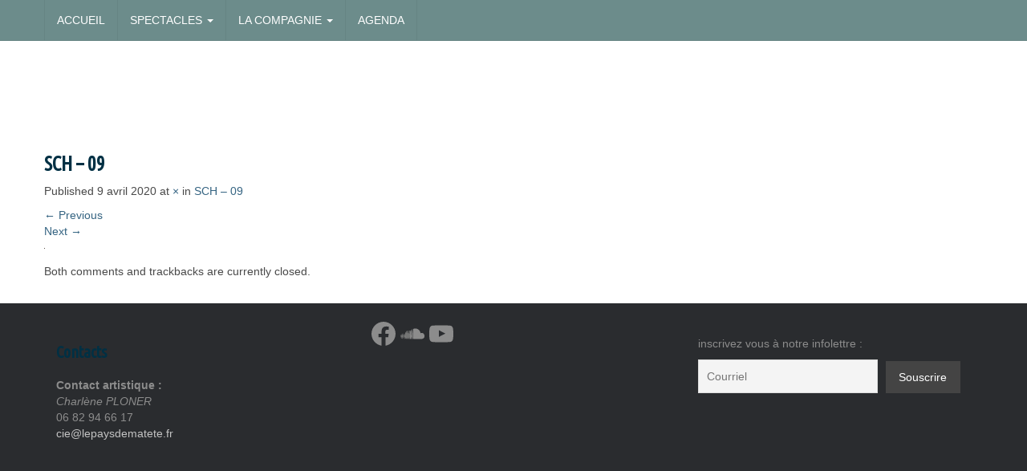

--- FILE ---
content_type: text/html; charset=UTF-8
request_url: http://www.blog.lepaysdematete.fr/sch-09/
body_size: 11482
content:

<!DOCTYPE html>
<html lang="fr-FR" class="no-js">
	<head>
		<meta charset="UTF-8" />
		<meta name="viewport" content="width=device-width, initial-scale=1.0" />
		<link rel="profile" href="http://gmpg.org/xfn/11" />
		<link rel="pingback" href="http://www.blog.lepaysdematete.fr/xmlrpc.php" />
<title>SCH &#8211; 09</title>
<meta name='robots' content='max-image-preview:large' />
	<style>img:is([sizes="auto" i], [sizes^="auto," i]) { contain-intrinsic-size: 3000px 1500px }</style>
	<link rel='dns-prefetch' href='//fonts.googleapis.com' />
<link rel="alternate" type="application/rss+xml" title=" &raquo; Flux" href="http://www.blog.lepaysdematete.fr/feed/" />
<link rel="alternate" type="application/rss+xml" title=" &raquo; Flux des commentaires" href="http://www.blog.lepaysdematete.fr/comments/feed/" />
<script type="text/javascript">
/* <![CDATA[ */
window._wpemojiSettings = {"baseUrl":"https:\/\/s.w.org\/images\/core\/emoji\/16.0.1\/72x72\/","ext":".png","svgUrl":"https:\/\/s.w.org\/images\/core\/emoji\/16.0.1\/svg\/","svgExt":".svg","source":{"concatemoji":"http:\/\/www.blog.lepaysdematete.fr\/wp-includes\/js\/wp-emoji-release.min.js?ver=6.8.3"}};
/*! This file is auto-generated */
!function(s,n){var o,i,e;function c(e){try{var t={supportTests:e,timestamp:(new Date).valueOf()};sessionStorage.setItem(o,JSON.stringify(t))}catch(e){}}function p(e,t,n){e.clearRect(0,0,e.canvas.width,e.canvas.height),e.fillText(t,0,0);var t=new Uint32Array(e.getImageData(0,0,e.canvas.width,e.canvas.height).data),a=(e.clearRect(0,0,e.canvas.width,e.canvas.height),e.fillText(n,0,0),new Uint32Array(e.getImageData(0,0,e.canvas.width,e.canvas.height).data));return t.every(function(e,t){return e===a[t]})}function u(e,t){e.clearRect(0,0,e.canvas.width,e.canvas.height),e.fillText(t,0,0);for(var n=e.getImageData(16,16,1,1),a=0;a<n.data.length;a++)if(0!==n.data[a])return!1;return!0}function f(e,t,n,a){switch(t){case"flag":return n(e,"\ud83c\udff3\ufe0f\u200d\u26a7\ufe0f","\ud83c\udff3\ufe0f\u200b\u26a7\ufe0f")?!1:!n(e,"\ud83c\udde8\ud83c\uddf6","\ud83c\udde8\u200b\ud83c\uddf6")&&!n(e,"\ud83c\udff4\udb40\udc67\udb40\udc62\udb40\udc65\udb40\udc6e\udb40\udc67\udb40\udc7f","\ud83c\udff4\u200b\udb40\udc67\u200b\udb40\udc62\u200b\udb40\udc65\u200b\udb40\udc6e\u200b\udb40\udc67\u200b\udb40\udc7f");case"emoji":return!a(e,"\ud83e\udedf")}return!1}function g(e,t,n,a){var r="undefined"!=typeof WorkerGlobalScope&&self instanceof WorkerGlobalScope?new OffscreenCanvas(300,150):s.createElement("canvas"),o=r.getContext("2d",{willReadFrequently:!0}),i=(o.textBaseline="top",o.font="600 32px Arial",{});return e.forEach(function(e){i[e]=t(o,e,n,a)}),i}function t(e){var t=s.createElement("script");t.src=e,t.defer=!0,s.head.appendChild(t)}"undefined"!=typeof Promise&&(o="wpEmojiSettingsSupports",i=["flag","emoji"],n.supports={everything:!0,everythingExceptFlag:!0},e=new Promise(function(e){s.addEventListener("DOMContentLoaded",e,{once:!0})}),new Promise(function(t){var n=function(){try{var e=JSON.parse(sessionStorage.getItem(o));if("object"==typeof e&&"number"==typeof e.timestamp&&(new Date).valueOf()<e.timestamp+604800&&"object"==typeof e.supportTests)return e.supportTests}catch(e){}return null}();if(!n){if("undefined"!=typeof Worker&&"undefined"!=typeof OffscreenCanvas&&"undefined"!=typeof URL&&URL.createObjectURL&&"undefined"!=typeof Blob)try{var e="postMessage("+g.toString()+"("+[JSON.stringify(i),f.toString(),p.toString(),u.toString()].join(",")+"));",a=new Blob([e],{type:"text/javascript"}),r=new Worker(URL.createObjectURL(a),{name:"wpTestEmojiSupports"});return void(r.onmessage=function(e){c(n=e.data),r.terminate(),t(n)})}catch(e){}c(n=g(i,f,p,u))}t(n)}).then(function(e){for(var t in e)n.supports[t]=e[t],n.supports.everything=n.supports.everything&&n.supports[t],"flag"!==t&&(n.supports.everythingExceptFlag=n.supports.everythingExceptFlag&&n.supports[t]);n.supports.everythingExceptFlag=n.supports.everythingExceptFlag&&!n.supports.flag,n.DOMReady=!1,n.readyCallback=function(){n.DOMReady=!0}}).then(function(){return e}).then(function(){var e;n.supports.everything||(n.readyCallback(),(e=n.source||{}).concatemoji?t(e.concatemoji):e.wpemoji&&e.twemoji&&(t(e.twemoji),t(e.wpemoji)))}))}((window,document),window._wpemojiSettings);
/* ]]> */
</script>
<link rel='stylesheet' id='cc2-default-google-fonts-ubuntu-condensed-css' href='http://fonts.googleapis.com/css?family=Ubuntu+Condensed&#038;ver=6.8.3' type='text/css' media='all' />
<link rel='stylesheet' id='cc2-default-google-fonts-pacifico-css' href='http://fonts.googleapis.com/css?family=Pacifico&#038;ver=6.8.3' type='text/css' media='all' />
<link rel='stylesheet' id='cc2-default-google-fonts-lato-css' href='http://fonts.googleapis.com/css?family=Lato%3A300&#038;ver=6.8.3' type='text/css' media='all' />
<style id='wp-emoji-styles-inline-css' type='text/css'>

	img.wp-smiley, img.emoji {
		display: inline !important;
		border: none !important;
		box-shadow: none !important;
		height: 1em !important;
		width: 1em !important;
		margin: 0 0.07em !important;
		vertical-align: -0.1em !important;
		background: none !important;
		padding: 0 !important;
	}
</style>
<link rel='stylesheet' id='wp-block-library-css' href='http://www.blog.lepaysdematete.fr/wp-includes/css/dist/block-library/style.min.css?ver=6.8.3' type='text/css' media='all' />
<style id='classic-theme-styles-inline-css' type='text/css'>
/*! This file is auto-generated */
.wp-block-button__link{color:#fff;background-color:#32373c;border-radius:9999px;box-shadow:none;text-decoration:none;padding:calc(.667em + 2px) calc(1.333em + 2px);font-size:1.125em}.wp-block-file__button{background:#32373c;color:#fff;text-decoration:none}
</style>
<style id='global-styles-inline-css' type='text/css'>
:root{--wp--preset--aspect-ratio--square: 1;--wp--preset--aspect-ratio--4-3: 4/3;--wp--preset--aspect-ratio--3-4: 3/4;--wp--preset--aspect-ratio--3-2: 3/2;--wp--preset--aspect-ratio--2-3: 2/3;--wp--preset--aspect-ratio--16-9: 16/9;--wp--preset--aspect-ratio--9-16: 9/16;--wp--preset--color--black: #000000;--wp--preset--color--cyan-bluish-gray: #abb8c3;--wp--preset--color--white: #ffffff;--wp--preset--color--pale-pink: #f78da7;--wp--preset--color--vivid-red: #cf2e2e;--wp--preset--color--luminous-vivid-orange: #ff6900;--wp--preset--color--luminous-vivid-amber: #fcb900;--wp--preset--color--light-green-cyan: #7bdcb5;--wp--preset--color--vivid-green-cyan: #00d084;--wp--preset--color--pale-cyan-blue: #8ed1fc;--wp--preset--color--vivid-cyan-blue: #0693e3;--wp--preset--color--vivid-purple: #9b51e0;--wp--preset--gradient--vivid-cyan-blue-to-vivid-purple: linear-gradient(135deg,rgba(6,147,227,1) 0%,rgb(155,81,224) 100%);--wp--preset--gradient--light-green-cyan-to-vivid-green-cyan: linear-gradient(135deg,rgb(122,220,180) 0%,rgb(0,208,130) 100%);--wp--preset--gradient--luminous-vivid-amber-to-luminous-vivid-orange: linear-gradient(135deg,rgba(252,185,0,1) 0%,rgba(255,105,0,1) 100%);--wp--preset--gradient--luminous-vivid-orange-to-vivid-red: linear-gradient(135deg,rgba(255,105,0,1) 0%,rgb(207,46,46) 100%);--wp--preset--gradient--very-light-gray-to-cyan-bluish-gray: linear-gradient(135deg,rgb(238,238,238) 0%,rgb(169,184,195) 100%);--wp--preset--gradient--cool-to-warm-spectrum: linear-gradient(135deg,rgb(74,234,220) 0%,rgb(151,120,209) 20%,rgb(207,42,186) 40%,rgb(238,44,130) 60%,rgb(251,105,98) 80%,rgb(254,248,76) 100%);--wp--preset--gradient--blush-light-purple: linear-gradient(135deg,rgb(255,206,236) 0%,rgb(152,150,240) 100%);--wp--preset--gradient--blush-bordeaux: linear-gradient(135deg,rgb(254,205,165) 0%,rgb(254,45,45) 50%,rgb(107,0,62) 100%);--wp--preset--gradient--luminous-dusk: linear-gradient(135deg,rgb(255,203,112) 0%,rgb(199,81,192) 50%,rgb(65,88,208) 100%);--wp--preset--gradient--pale-ocean: linear-gradient(135deg,rgb(255,245,203) 0%,rgb(182,227,212) 50%,rgb(51,167,181) 100%);--wp--preset--gradient--electric-grass: linear-gradient(135deg,rgb(202,248,128) 0%,rgb(113,206,126) 100%);--wp--preset--gradient--midnight: linear-gradient(135deg,rgb(2,3,129) 0%,rgb(40,116,252) 100%);--wp--preset--font-size--small: 13px;--wp--preset--font-size--medium: 20px;--wp--preset--font-size--large: 36px;--wp--preset--font-size--x-large: 42px;--wp--preset--spacing--20: 0.44rem;--wp--preset--spacing--30: 0.67rem;--wp--preset--spacing--40: 1rem;--wp--preset--spacing--50: 1.5rem;--wp--preset--spacing--60: 2.25rem;--wp--preset--spacing--70: 3.38rem;--wp--preset--spacing--80: 5.06rem;--wp--preset--shadow--natural: 6px 6px 9px rgba(0, 0, 0, 0.2);--wp--preset--shadow--deep: 12px 12px 50px rgba(0, 0, 0, 0.4);--wp--preset--shadow--sharp: 6px 6px 0px rgba(0, 0, 0, 0.2);--wp--preset--shadow--outlined: 6px 6px 0px -3px rgba(255, 255, 255, 1), 6px 6px rgba(0, 0, 0, 1);--wp--preset--shadow--crisp: 6px 6px 0px rgba(0, 0, 0, 1);}:where(.is-layout-flex){gap: 0.5em;}:where(.is-layout-grid){gap: 0.5em;}body .is-layout-flex{display: flex;}.is-layout-flex{flex-wrap: wrap;align-items: center;}.is-layout-flex > :is(*, div){margin: 0;}body .is-layout-grid{display: grid;}.is-layout-grid > :is(*, div){margin: 0;}:where(.wp-block-columns.is-layout-flex){gap: 2em;}:where(.wp-block-columns.is-layout-grid){gap: 2em;}:where(.wp-block-post-template.is-layout-flex){gap: 1.25em;}:where(.wp-block-post-template.is-layout-grid){gap: 1.25em;}.has-black-color{color: var(--wp--preset--color--black) !important;}.has-cyan-bluish-gray-color{color: var(--wp--preset--color--cyan-bluish-gray) !important;}.has-white-color{color: var(--wp--preset--color--white) !important;}.has-pale-pink-color{color: var(--wp--preset--color--pale-pink) !important;}.has-vivid-red-color{color: var(--wp--preset--color--vivid-red) !important;}.has-luminous-vivid-orange-color{color: var(--wp--preset--color--luminous-vivid-orange) !important;}.has-luminous-vivid-amber-color{color: var(--wp--preset--color--luminous-vivid-amber) !important;}.has-light-green-cyan-color{color: var(--wp--preset--color--light-green-cyan) !important;}.has-vivid-green-cyan-color{color: var(--wp--preset--color--vivid-green-cyan) !important;}.has-pale-cyan-blue-color{color: var(--wp--preset--color--pale-cyan-blue) !important;}.has-vivid-cyan-blue-color{color: var(--wp--preset--color--vivid-cyan-blue) !important;}.has-vivid-purple-color{color: var(--wp--preset--color--vivid-purple) !important;}.has-black-background-color{background-color: var(--wp--preset--color--black) !important;}.has-cyan-bluish-gray-background-color{background-color: var(--wp--preset--color--cyan-bluish-gray) !important;}.has-white-background-color{background-color: var(--wp--preset--color--white) !important;}.has-pale-pink-background-color{background-color: var(--wp--preset--color--pale-pink) !important;}.has-vivid-red-background-color{background-color: var(--wp--preset--color--vivid-red) !important;}.has-luminous-vivid-orange-background-color{background-color: var(--wp--preset--color--luminous-vivid-orange) !important;}.has-luminous-vivid-amber-background-color{background-color: var(--wp--preset--color--luminous-vivid-amber) !important;}.has-light-green-cyan-background-color{background-color: var(--wp--preset--color--light-green-cyan) !important;}.has-vivid-green-cyan-background-color{background-color: var(--wp--preset--color--vivid-green-cyan) !important;}.has-pale-cyan-blue-background-color{background-color: var(--wp--preset--color--pale-cyan-blue) !important;}.has-vivid-cyan-blue-background-color{background-color: var(--wp--preset--color--vivid-cyan-blue) !important;}.has-vivid-purple-background-color{background-color: var(--wp--preset--color--vivid-purple) !important;}.has-black-border-color{border-color: var(--wp--preset--color--black) !important;}.has-cyan-bluish-gray-border-color{border-color: var(--wp--preset--color--cyan-bluish-gray) !important;}.has-white-border-color{border-color: var(--wp--preset--color--white) !important;}.has-pale-pink-border-color{border-color: var(--wp--preset--color--pale-pink) !important;}.has-vivid-red-border-color{border-color: var(--wp--preset--color--vivid-red) !important;}.has-luminous-vivid-orange-border-color{border-color: var(--wp--preset--color--luminous-vivid-orange) !important;}.has-luminous-vivid-amber-border-color{border-color: var(--wp--preset--color--luminous-vivid-amber) !important;}.has-light-green-cyan-border-color{border-color: var(--wp--preset--color--light-green-cyan) !important;}.has-vivid-green-cyan-border-color{border-color: var(--wp--preset--color--vivid-green-cyan) !important;}.has-pale-cyan-blue-border-color{border-color: var(--wp--preset--color--pale-cyan-blue) !important;}.has-vivid-cyan-blue-border-color{border-color: var(--wp--preset--color--vivid-cyan-blue) !important;}.has-vivid-purple-border-color{border-color: var(--wp--preset--color--vivid-purple) !important;}.has-vivid-cyan-blue-to-vivid-purple-gradient-background{background: var(--wp--preset--gradient--vivid-cyan-blue-to-vivid-purple) !important;}.has-light-green-cyan-to-vivid-green-cyan-gradient-background{background: var(--wp--preset--gradient--light-green-cyan-to-vivid-green-cyan) !important;}.has-luminous-vivid-amber-to-luminous-vivid-orange-gradient-background{background: var(--wp--preset--gradient--luminous-vivid-amber-to-luminous-vivid-orange) !important;}.has-luminous-vivid-orange-to-vivid-red-gradient-background{background: var(--wp--preset--gradient--luminous-vivid-orange-to-vivid-red) !important;}.has-very-light-gray-to-cyan-bluish-gray-gradient-background{background: var(--wp--preset--gradient--very-light-gray-to-cyan-bluish-gray) !important;}.has-cool-to-warm-spectrum-gradient-background{background: var(--wp--preset--gradient--cool-to-warm-spectrum) !important;}.has-blush-light-purple-gradient-background{background: var(--wp--preset--gradient--blush-light-purple) !important;}.has-blush-bordeaux-gradient-background{background: var(--wp--preset--gradient--blush-bordeaux) !important;}.has-luminous-dusk-gradient-background{background: var(--wp--preset--gradient--luminous-dusk) !important;}.has-pale-ocean-gradient-background{background: var(--wp--preset--gradient--pale-ocean) !important;}.has-electric-grass-gradient-background{background: var(--wp--preset--gradient--electric-grass) !important;}.has-midnight-gradient-background{background: var(--wp--preset--gradient--midnight) !important;}.has-small-font-size{font-size: var(--wp--preset--font-size--small) !important;}.has-medium-font-size{font-size: var(--wp--preset--font-size--medium) !important;}.has-large-font-size{font-size: var(--wp--preset--font-size--large) !important;}.has-x-large-font-size{font-size: var(--wp--preset--font-size--x-large) !important;}
:where(.wp-block-post-template.is-layout-flex){gap: 1.25em;}:where(.wp-block-post-template.is-layout-grid){gap: 1.25em;}
:where(.wp-block-columns.is-layout-flex){gap: 2em;}:where(.wp-block-columns.is-layout-grid){gap: 2em;}
:root :where(.wp-block-pullquote){font-size: 1.5em;line-height: 1.6;}
</style>
<link rel='stylesheet' id='style-css' href='http://www.blog.lepaysdematete.fr/wp-content/themes/custom-community/includes/schemes/style.css?ver=6.8.3' type='text/css' media='all' />
<link rel='stylesheet' id='newsletter-css' href='http://www.blog.lepaysdematete.fr/wp-content/plugins/newsletter/style.css?ver=9.1.0' type='text/css' media='all' />
<link rel='stylesheet' id='glyphicons-css' href='http://www.blog.lepaysdematete.fr/wp-content/themes/custom-community/includes/resources/glyphicons/css/bootstrap-glyphicons.css?ver=6.8.3' type='text/css' media='all' />
<link rel='stylesheet' id='cc-animate-css-css' href='http://www.blog.lepaysdematete.fr/wp-content/themes/custom-community/includes/resources/animatecss/animate.min.css?ver=6.8.3' type='text/css' media='all' />
<script type="text/javascript" src="http://www.blog.lepaysdematete.fr/wp-content/themes/custom-community/includes/js/SlimConsoleDummy.min.js?ver=6.8.3" id="consoledummy-js"></script>
<script type="text/javascript" src="http://www.blog.lepaysdematete.fr/wp-includes/js/jquery/jquery.min.js?ver=3.7.1" id="jquery-core-js"></script>
<script type="text/javascript" src="http://www.blog.lepaysdematete.fr/wp-includes/js/jquery/jquery-migrate.min.js?ver=3.4.1" id="jquery-migrate-js"></script>
<script type="text/javascript" src="http://www.blog.lepaysdematete.fr/wp-content/themes/custom-community/includes/resources/bootstrap/js/tooltip.js?ver=6.8.3" id="cc-bootstrap-tooltip-js"></script>
<script type="text/javascript" src="http://www.blog.lepaysdematete.fr/wp-content/themes/custom-community/includes/resources/bootstrap/js/transition.js?ver=6.8.3" id="cc-bootstrap-transition-js"></script>
<script type="text/javascript" src="http://www.blog.lepaysdematete.fr/wp-content/themes/custom-community/includes/resources/bootstrap/js/affix.js?ver=6.8.3" id="cc-bootstrap-affix-js"></script>
<script type="text/javascript" src="http://www.blog.lepaysdematete.fr/wp-content/themes/custom-community/includes/resources/bootstrap/js/alert.js?ver=6.8.3" id="cc-bootstrap-alert-js"></script>
<script type="text/javascript" src="http://www.blog.lepaysdematete.fr/wp-content/themes/custom-community/includes/resources/bootstrap/js/button.js?ver=6.8.3" id="cc-bootstrap-button-js"></script>
<script type="text/javascript" src="http://www.blog.lepaysdematete.fr/wp-content/themes/custom-community/includes/resources/bootstrap/js/carousel.js?ver=6.8.3" id="cc-bootstrap-carousel-js"></script>
<script type="text/javascript" src="http://www.blog.lepaysdematete.fr/wp-content/themes/custom-community/includes/resources/bootstrap/js/collapse.js?ver=6.8.3" id="cc-bootstrap-collapse-js"></script>
<script type="text/javascript" src="http://www.blog.lepaysdematete.fr/wp-content/themes/custom-community/includes/resources/bootstrap/js/dropdown.js?ver=6.8.3" id="cc-bootstrap-dropdown-js"></script>
<script type="text/javascript" src="http://www.blog.lepaysdematete.fr/wp-content/themes/custom-community/includes/resources/bootstrap/js/modal.js?ver=6.8.3" id="cc-bootstrap-modal-js"></script>
<script type="text/javascript" src="http://www.blog.lepaysdematete.fr/wp-content/themes/custom-community/includes/resources/bootstrap/js/popover.js?ver=6.8.3" id="cc-bootstrap-popover-js"></script>
<script type="text/javascript" src="http://www.blog.lepaysdematete.fr/wp-content/themes/custom-community/includes/resources/bootstrap/js/scrollspy.js?ver=6.8.3" id="cc-bootstrap-scrollspy-js"></script>
<script type="text/javascript" src="http://www.blog.lepaysdematete.fr/wp-content/themes/custom-community/includes/resources/bootstrap/js/tab.js?ver=6.8.3" id="cc-bootstrap-tab-js"></script>
<script type="text/javascript" src="http://www.blog.lepaysdematete.fr/wp-content/themes/custom-community/includes/js/bootstrap-wp.js?ver=6.8.3" id="cc-bootstrapwp-js"></script>
<script type="text/javascript" src="http://www.blog.lepaysdematete.fr/wp-content/themes/custom-community/includes/js/keyboard-image-navigation.js?ver=20120202" id="cc-keyboard-image-navigation-js"></script>
<script type="text/javascript" src="http://www.blog.lepaysdematete.fr/wp-content/themes/custom-community/includes/js/head.core.css3.min.js?ver=6.8.3" id="cc2-headjs-redux-js"></script>
<link rel="https://api.w.org/" href="http://www.blog.lepaysdematete.fr/wp-json/" /><link rel="alternate" title="JSON" type="application/json" href="http://www.blog.lepaysdematete.fr/wp-json/wp/v2/media/1506" /><link rel="EditURI" type="application/rsd+xml" title="RSD" href="http://www.blog.lepaysdematete.fr/xmlrpc.php?rsd" />
<meta name="generator" content="WordPress 6.8.3" />
<link rel='shortlink' href='http://www.blog.lepaysdematete.fr/?p=1506' />
<link rel="alternate" title="oEmbed (JSON)" type="application/json+oembed" href="http://www.blog.lepaysdematete.fr/wp-json/oembed/1.0/embed?url=http%3A%2F%2Fwww.blog.lepaysdematete.fr%2Fsch-09%2F" />
<link rel="alternate" title="oEmbed (XML)" type="text/xml+oembed" href="http://www.blog.lepaysdematete.fr/wp-json/oembed/1.0/embed?url=http%3A%2F%2Fwww.blog.lepaysdematete.fr%2Fsch-09%2F&#038;format=xml" />
 	<style type="text/css">	
		
	
	/** Le Container De Bootstrap **/

	
		
		

    /** Header **/

		
	.site-header .cc-header-image {
			display: block;
		}
	
	
		
	
	.site-branding {
		
			display: block;
	
	}

		.site-header {
			background-color: #ffffff;
height: 100px;
		}
			body.blog #masthead .cc-header-image {
			display: none; 
		}
				
		
		
			
		
			
			body.home #masthead {
			height: 100px;
		}
		
				
		
	        body.single #masthead .cc-header-image { 
			display: none; 
		}
            body.archive #masthead .cc-header-image,
        body.blog.paged #masthead .cc-header-image { 
			display: none; 
		}
            body.search #masthead .cc-header-image { display: none; }
            body.error404 #masthead .cc-header-image { display: none; }
    

    /** Navigation **/

		nav button.navbar-toggle {
		border-radius: 4px 4px 4px 4px;
		float: right;
		margin-bottom: 15px;
		margin-right: 15px;
		margin-top: 15px;
		padding: 9px 10px;
		position: relative;
	}



    		.navbar-brand {
			font-family: ;
        }
        

			

	


            .site-navigation {
            clip: 1px, 1px, 1px, 1px;
            position: absolute;
        }
        
        
    
            .site-navigation-top.navbar {
            margin-bottom: 0;
        }
         
		body.admin-bar nav.site-navigation-top.navbar-fixed-top {
			top: 32px !important;
		}
   
		
		body.admin-bar .site-header {
			
			margin-top: 100px;
		}
		 
		@media screen and (max-width: 782px) { 			body.admin-bar nav.site-navigation-top.navbar-fixed-top {
				top: 46px !important;
			}
        }
        
        
        
                
        
    
			.site-navigation-top {
			background: #f2f2f2;
		}
			.site-navigation-top .navbar-nav a,
		.site-navigation-top .navbar-nav a:link,
		.site-navigation-top .navbar-nav a:visited
		{
			color: #898989;
		}
		
		
		.site-navigation-top .navbar-nav > li > a:hover,
		.site-navigation-top .navbar-nav > li > a:active,
		.site-navigation-top .navbar-nav > li > a:focus
		{
			color: #003044;
		}
			.site-navigation .navbar {
			background: #dd9933;
		}
			.site-navigation .navbar-nav a,
		.site-navigation .navbar-nav a:link,
		.site-navigation .navbar-nav a:visited
		{
			color: #2b1e00;
		}
	
		.site-navigation .navbar-nav > li > a:hover,
		.site-navigation .navbar-nav > li > a:active,
		.site-navigation .navbar-nav > li > a:focus
		{
			color: #00102d;
		}
	

		


    /** Typography **/

        h1, h2, h3, h4, h5, h6 {
        margin-top: 30px;
                    font-family: "Ubuntu Condensed", "Droid Sans", "Helvetica Neue", Tahoma, Arial, sans-serif;
                    font-weight: bold;
        
                    font-style: normal;
        
                    color: #003044;

                    font-family: "Ubuntu Condensed", "Droid Sans", "Helvetica Neue", Tahoma, Arial, sans-serif;
    }

        @media screen and (min-width: 768px) {
                    h1 {
                font-size: 25px;
            }
        
                    h2 {
                font-size: 20px;
            }
        
                    h3 {
                font-size: 16px;
            }
        
                    h4 {
                font-size: 14px;
            }
        
        
            }

	
	/** Content: Center titles */
	
		

	/** Widgets */
	
	
	/** The CC Slider - Dynamic CSS Additions **/

        .cc-slider .cc-slider-wrap {
        width: 300;
    }
        .cc-slider .carousel,
    .cc-slider .carousel-inner > .item {
        max-height: 200;
    }

    	.cc-slider .cc-slider-secret-wrap:hover .carousel-control {
		background: #;
	}
    .cc-slider .carousel-control:hover {
        background: #;
    }
    	.cc-slider .carousel-caption h1 {
		margin-bottom: 12px;
		font-size: 18px;
		clear: both;
		color: #003044;
		text-align: ;
					text-shadow: none;
							font-family: "Ubuntu Condensed", "Droid Sans", "Helvetica Neue", Tahoma, Arial, sans-serif;
								/**
		Slider effect: 		*/
		
					display: none;
			}
	.cc-slider-excerpt {
						
			display: block;
				width: 100%;
		min-height: 40px;
	}
	.col-12 .cc-slider-excerpt,
	.md-col-12 .cc-slider-excerpt {
		min-height: 40px;
	}
	.cc-slider .carousel-caption p {
		font-size: 11px;
		margin: 0;
		color: #;
		text-align: ;
					text-shadow: none;
										
					display: none;
			}
	.cc-slider .textwrap {
		padding: 7px 10px; 
	}
	
	.cc-slider h1 a:hover,
	.cc-slider p a {
		text-decoration:none;
	}
	
	.cc-slider h1 a {
		color: #003044;
	}
	
	.cc-slider p a {
		color: #;
	}
	
	.cc-slider h1 .textwrap {
					opacity: 0.9;
			
					background: #ffffff;
			}
	.cc-slider p .textwrap {
					opacity: 0.8;
			
					background: #FBFBFB;
			}	
	@media screen and (min-width: 480px) { 
		.cc-slider .carousel-caption h1, 
		.cc-slider .col-12 .carousel-caption h1 {
			font-size: 22px;
		}
		.cc-slider .carousel-caption p, 
		.cc-slider .col-12 .carousel-caption p {
			font-size: 14px;
		}
	}
	@media screen and (min-width: 768px) { 
		.cc-slider .carousel-caption h1 {
			font-size: 32px;
		}
		.cc-slider-excerpt {
			min-height: 55px;
		}
		.cc-slider .carousel-caption p {
			font-size: 17px;
		}
		.cc-slider .carousel-indicators {
			bottom: 15px;
		}
	}

	/* Rudimentary support for Threaded Comments */
	
	.comment ul.children {
		list-style-type: none;
	}

	/* Quick styling for avatar image (if enabled) */
	
	.post .entry-meta-author {
		margin-right: 15px;
		margin-top: -10px;
		margin-left: 5px;
	}
	
		
	.has-author-avatar .page-header,
	.has-author-avatar .page-header .entry-meta {
		min-height: 60px; 
	}
	
	.has-author-avatar .page-title {
		margin-bottom: 20px;
	}
	

	/* Footer Fullwidth */
	
		
	#footer-fullwidth-wrap {
		padding: 0 0 20px 0;
		background: #eee;		
		border-top: 1px solid #ddd;
	}

	/* Footer Columns */
	
	#footer-columns-wrap {
		padding: 20px 0;
		background: #2a2c2f;	
	}
	
		/* Footer Columns Fonts */
	
		.footer-columns, 
		.footer-columns p {
			color: #8c8c8c;
		}
		.footer-columns a {
			color: #c3c3c3;
		}
		.footer-columns a:hover {
			color: #8c8c8c;
		}
	
	
@media (min-width: 992px) { 
	.footer-columns .widgetarea {
		
		min-height: 300px;
		overflow: auto;
		
		/* this will be packed into some options.. ;) 
			background: #2a2a2a;
			padding: 10px 20px;
			margin-top: 10px;
			margin-bottom: 10px;
		*/
	}
	
}
	.footer-columns .table tr > th, 
	.footer-columns .table tr > td {
		border-top: 1px solid #3f3f3f; 
	}
	.footer-columns .table tr {
		border-bottom: none; 
	}
	.footer-columns .table-striped tr:nth-child(odd) > td {
		background-color: #262626;
	}

	/* Footer Branding */
	
	#branding {
		padding: 20px 0;
		border-top: 1px solid #333;
		background: #040c14;
		color: #6a6a6a;
	}
	#branding p {
		line-height: 100%; 
		margin: 0;
		color: #6a6a6a;
	}
	#branding a {
		color: #9a9a9a;
	} 
	#branding a:hover, 
	#branding a:focus {
		color: #6a6a6a;
		text-decoration: none;
	}

	/* Scroll-to-top button Styling */
		
	.top-link-container.affix-top {
		position: absolute; /* allows it to "slide" up into view */
		
		bottom: -18px; /* negative of the offset - height of link element */
		
		/* padding from the left side of the window */
		right: 10px;		
	}
	
	.top-link-container.affix {
		position: fixed; /* keeps it on the bottom once in view */
		bottom: 18px; /* height of link element */
		right: 10px;	}
	
	
	.top-link-container .top-link-button-text {
		margin-left: 5px;
	}
	
	/* Hide link text on small devices */
	@media max-width 767px{
		.top-link-container .top-link-button-text {
			display: none;
		}
	}



    			.site-title a {
						color: #003044;
						
						text-shadow: 1px 1px 1px rgba(0,0,0,.3);
			}

	
    		.site-description {
			color: #a9a9a9;		}

	
</style>


		
		
		<meta name="generator" content="Elementor 3.33.6; features: additional_custom_breakpoints; settings: css_print_method-internal, google_font-enabled, font_display-auto">
			<style>
				.e-con.e-parent:nth-of-type(n+4):not(.e-lazyloaded):not(.e-no-lazyload),
				.e-con.e-parent:nth-of-type(n+4):not(.e-lazyloaded):not(.e-no-lazyload) * {
					background-image: none !important;
				}
				@media screen and (max-height: 1024px) {
					.e-con.e-parent:nth-of-type(n+3):not(.e-lazyloaded):not(.e-no-lazyload),
					.e-con.e-parent:nth-of-type(n+3):not(.e-lazyloaded):not(.e-no-lazyload) * {
						background-image: none !important;
					}
				}
				@media screen and (max-height: 640px) {
					.e-con.e-parent:nth-of-type(n+2):not(.e-lazyloaded):not(.e-no-lazyload),
					.e-con.e-parent:nth-of-type(n+2):not(.e-lazyloaded):not(.e-no-lazyload) * {
						background-image: none !important;
					}
				}
			</style>
			<style type="text/css">
	
    			.site-title a {
						color: #003044;
						
						text-shadow: 1px 1px 1px rgba(0,0,0,.3);
			}

	
    		.site-description {
			color: #a9a9a9;		}

	</style>

			<meta name="theme-color" content="#54595F">
					<style type="text/css" id="wp-custom-css">
			.site-navigation-top {
    background: #6c8c8b;
}
.menu-item-type-post_type {
	background-color: 
	#6c8c8b;
	}	

.entry-content {
	background-color: 
	#ffffff;
}

.elementor-section.elementor-section-boxed > .elementor-container {
    background-color: white;
}
body.admin-bar .site-header  {
    margin-top: 0px;	
}

.site-navigation-top .navbar-nav a, .site-navigation-top .navbar-nav a:link, .site-navigation-top .navbar-nav a:visited {
    color: #ffffff;
}
.navbar-default .navbar-nav > .active > a, .navbar-default .navbar-nav > .active > a:hover, .navbar-default .navbar-nav > .active > a:focus {
    color: #d3eae9;
    background-color: #526867;
	
.navbar-nav > li > .dropdown-menu  {
  background-color: #356482;
	color: blue;
	}
	
		</style>
		</head>

<body class="attachment wp-singular attachment-template-default single single-attachment postid-1506 attachmentid-1506 attachment-jpeg wp-theme-custom-community elementor-default elementor-kit-1741">

		<nav id="access" class="site-navigation-top navbar navbar-static-top navbar-default">

			<div class="container">
				<div class="row">
					<div class="md-col-12">
					    <!-- The toggle button for collapsed navbar content -->
					    <button type="button" class="navbar-toggle" data-toggle="collapse" data-target=".navbar-responsive-collapse">
					      <span class="icon-bar"></span>
					      <span class="icon-bar"></span>
					      <span class="icon-bar"></span>
					    </button>

					    <!-- Nav Brand goes here, if enabled -->
					    
					    <!-- The WordPress Menu -->
						<div class="navbar-collapse collapse navbar-responsive-collapse"><ul id="top-menu" class="nav navbar-nav"><li id="menu-item-1963" class="menu-item menu-item-type-post_type menu-item-object-page menu-item-home menu-item-1963"><a title="ACCUEIL" href="http://www.blog.lepaysdematete.fr/">ACCUEIL</a></li>
<li id="menu-item-1881" class="menu-item menu-item-type-post_type menu-item-object-page menu-item-has-children menu-item-1881 dropdown"><a title="SPECTACLES" href="http://www.blog.lepaysdematete.fr/oplatcha/" data-toggle="dropdown" data-target="#" class="dropdown-toggle" aria-haspopup="true">SPECTACLES <span class="caret"></span></a>
<ul role="menu" class="dropdown-menu">
	<li id="menu-item-2172" class="menu-item menu-item-type-post_type menu-item-object-page menu-item-2172"><a title="OPLAT’CHA" href="http://www.blog.lepaysdematete.fr/oplatcha/">OPLAT’CHA</a></li>
	<li id="menu-item-1882" class="menu-item menu-item-type-post_type menu-item-object-page menu-item-1882"><a title="SCHAËTZELE" href="http://www.blog.lepaysdematete.fr/schaetzele-2-2/">SCHAËTZELE</a></li>
	<li id="menu-item-1962" class="menu-item menu-item-type-post_type menu-item-object-page menu-item-1962"><a title="RASKOVNIK" href="http://www.blog.lepaysdematete.fr/raskovnik/">RASKOVNIK</a></li>
	<li id="menu-item-3410" class="menu-item menu-item-type-post_type menu-item-object-page menu-item-3410"><a title="TOUR DE CHANT VOYAGEUR" href="http://www.blog.lepaysdematete.fr/tour-de-chant-voyageur/">TOUR DE CHANT VOYAGEUR</a></li>
	<li id="menu-item-2593" class="menu-item menu-item-type-post_type menu-item-object-page menu-item-2593"><a title="ARCHIVES" href="http://www.blog.lepaysdematete.fr/airs-traditionnels-du-pays-de-ma-tete/">ARCHIVES</a></li>
</ul>
</li>
<li id="menu-item-2284" class="menu-item menu-item-type-post_type menu-item-object-page menu-item-has-children menu-item-2284 dropdown"><a title="LA COMPAGNIE" href="http://www.blog.lepaysdematete.fr/compagnie/" data-toggle="dropdown" data-target="#" class="dropdown-toggle" aria-haspopup="true">LA COMPAGNIE <span class="caret"></span></a>
<ul role="menu" class="dropdown-menu">
	<li id="menu-item-2587" class="menu-item menu-item-type-post_type menu-item-object-page menu-item-2587"><a title="Compagnie" href="http://www.blog.lepaysdematete.fr/compagnie/">Compagnie</a></li>
	<li id="menu-item-2444" class="menu-item menu-item-type-post_type menu-item-object-page menu-item-2444"><a title="Actions de transmission" href="http://www.blog.lepaysdematete.fr/actions-de-transmission/">Actions de transmission</a></li>
	<li id="menu-item-2834" class="menu-item menu-item-type-post_type menu-item-object-page menu-item-2834"><a title="Les ressources" href="http://www.blog.lepaysdematete.fr/les-ressources/">Les ressources</a></li>
	<li id="menu-item-2443" class="menu-item menu-item-type-post_type menu-item-object-page menu-item-2443"><a title="Les amis" href="http://www.blog.lepaysdematete.fr/les-amis/">Les amis</a></li>
</ul>
</li>
<li id="menu-item-2188" class="menu-item menu-item-type-post_type menu-item-object-page menu-item-2188"><a title="AGENDA" href="http://www.blog.lepaysdematete.fr/agenda-2/">AGENDA</a></li>
</ul></div>					</div>
				</div>
			</div>
		</nav><!-- .site-navigation-top -->
<!-- The Site's Main Header -->	
<header id="masthead" class="site-header" role="banner">
	<div class="container">
		<div class="row">

			<div class="site-header-inner md-col-12">
				
				<!-- The Header Image goes here -->
					<div class="cc-header-image">
		<a class="cc-header-image-link" href="http://www.blog.lepaysdematete.fr/" title="" rel="home">
			<img fetchpriority="high" src="http://www.blog.lepaysdematete.fr/wp-content/uploads/2022/04/header100x586.png" width="586" height="100" alt="">
		</a>
	</div>
					
				<!-- The Site's Header Branding -->
				<div class="site-branding">
					<h1 class="site-title"><a href="http://www.blog.lepaysdematete.fr/" title="" rel="home"></a></h1>
					<p class="site-description"></p>
				</div>

				
			</div>
		</div>
		
		
	</div><!-- .container -->
</header><!-- #masthead -->


    <div class="main-content">
        <div id="container" class="container">
            <div class="row">

                
                
                <div id="content" class="main-content-inner  ">

                    
                    
                        
                        <article id="post-1506" class="post-1506 attachment type-attachment status-inherit hentry">
                            <header class="entry-header">
                                <h1 class="entry-title">SCH &#8211; 09</h1>
                                <div class="entry-meta">
                                    Published <span class="entry-date"><time class="entry-date" datetime="2020-04-09T10:28:57+02:00">9 avril 2020</time></span> at <a href="http://www.blog.lepaysdematete.fr/wp-content/uploads/2020/04/SCH-09.jpg" title="Link to full-size image"> &times; </a> in <a href="http://www.blog.lepaysdematete.fr/sch-09/" title="Return to SCH &#8211; 09" rel="gallery">SCH &#8211; 09</a>                                </div><!-- .entry-meta -->

                                <nav role="navigation" id="image-navigation" class="image-navigation">
                                    <div class="nav-previous"><a href='http://www.blog.lepaysdematete.fr/sch-08/'><span class="meta-nav">&larr;</span> Previous</a></div>
                                    <div class="nav-next"><a href='http://www.blog.lepaysdematete.fr/sch-10/'>Next <span class="meta-nav">&rarr;</span></a></div>
                                </nav><!-- #image-navigation -->
                            </header><!-- .entry-header -->

                            <div class="entry-content">
                                <div class="entry-attachment">
                                    <div class="attachment">
                                        <a href="http://www.blog.lepaysdematete.fr/pochette-2-bd/" title="SCH &#8211; 09" rel="attachment"><img width="1" height="1" src="http://www.blog.lepaysdematete.fr/wp-content/uploads/2020/04/SCH-09.jpg" class="attachment-1200x1200 size-1200x1200" alt="" decoding="async" /></a>                                    </div><!-- .attachment -->

                                                                    </div><!-- .entry-attachment -->

                                                            </div><!-- .entry-content -->

                            <footer class="entry-meta">
                                Both comments and trackbacks are currently closed.                            </footer><!-- .entry-meta -->
                        </article><!-- #post-## -->

                        
                    
                </div><!-- close #content -->

                
            </div><!-- close .row -->
        </div><!-- close .container -->
    </div><!-- close .main-content -->



<footer id="colophon" class="site-footer" role="contentinfo">

		
				
		<div id="footer-columns-wrap" class="footer-columns cc-footer">
			<div class="container">
				<div class="footer-columns-inner row">
	
					<div id="cc-footer-1" class="footer-column col-12 col-sm-4 col-lg-4">
						<div class="widgetarea">
						
							<div id="block-32" class="footer-column-widget widget_block">
<h2 class="wp-block-heading">Contacts</h2>
</div><div class="clear"></div><div id="block-37" class="footer-column-widget widget_block widget_text">
<p></p>
</div><div class="clear"></div><div id="block-34" class="footer-column-widget widget_block widget_text">
<p><strong>Contact artistique :</strong><br><em>Charlène PLONER</em><br>06 82 94 66 17&nbsp;<br><a rel="noreferrer noopener" href="mailto:cie@lepaysdematete.fr" target="_blank">cie@lepaysdematete.fr</a></p>
</div><div class="clear"></div><div id="block-31" class="footer-column-widget widget_block widget_text">
<p></p>
</div><div class="clear"></div>						
						</div>	
					</div>	
					
					<div id="cc-footer-2" class="footer-column col-12 col-sm-4 col-lg-4">
						<div class="widgetarea">
	
							<div id="block-3" class="footer-column-widget widget_block">
<ul class="wp-block-social-links alignleft has-large-icon-size is-content-justification-space-between is-layout-flex wp-container-core-social-links-is-layout-3d213aab wp-block-social-links-is-layout-flex"><li class="wp-social-link wp-social-link-facebook  wp-block-social-link"><a href="https://www.facebook.com/lepaysdematete/" class="wp-block-social-link-anchor"><svg width="24" height="24" viewBox="0 0 24 24" version="1.1" xmlns="http://www.w3.org/2000/svg" aria-hidden="true" focusable="false"><path d="M12 2C6.5 2 2 6.5 2 12c0 5 3.7 9.1 8.4 9.9v-7H7.9V12h2.5V9.8c0-2.5 1.5-3.9 3.8-3.9 1.1 0 2.2.2 2.2.2v2.5h-1.3c-1.2 0-1.6.8-1.6 1.6V12h2.8l-.4 2.9h-2.3v7C18.3 21.1 22 17 22 12c0-5.5-4.5-10-10-10z"></path></svg><span class="wp-block-social-link-label screen-reader-text">Facebook</span></a></li>

<li class="wp-social-link wp-social-link-soundcloud  wp-block-social-link"><a href="https://soundcloud.com/user-753337496" class="wp-block-social-link-anchor"><svg width="24" height="24" viewBox="0 0 24 24" version="1.1" xmlns="http://www.w3.org/2000/svg" aria-hidden="true" focusable="false"><path d="M8.9,16.1L9,14L8.9,9.5c0-0.1,0-0.1-0.1-0.1c0,0-0.1-0.1-0.1-0.1c-0.1,0-0.1,0-0.1,0.1c0,0-0.1,0.1-0.1,0.1L8.3,14l0.1,2.1 c0,0.1,0,0.1,0.1,0.1c0,0,0.1,0.1,0.1,0.1C8.8,16.3,8.9,16.3,8.9,16.1z M11.4,15.9l0.1-1.8L11.4,9c0-0.1,0-0.2-0.1-0.2 c0,0-0.1,0-0.1,0s-0.1,0-0.1,0c-0.1,0-0.1,0.1-0.1,0.2l0,0.1l-0.1,5c0,0,0,0.7,0.1,2v0c0,0.1,0,0.1,0.1,0.1c0.1,0.1,0.1,0.1,0.2,0.1 c0.1,0,0.1,0,0.2-0.1c0.1,0,0.1-0.1,0.1-0.2L11.4,15.9z M2.4,12.9L2.5,14l-0.2,1.1c0,0.1,0,0.1-0.1,0.1c0,0-0.1,0-0.1-0.1L2.1,14 l0.1-1.1C2.2,12.9,2.3,12.9,2.4,12.9C2.3,12.9,2.4,12.9,2.4,12.9z M3.1,12.2L3.3,14l-0.2,1.8c0,0.1,0,0.1-0.1,0.1 c-0.1,0-0.1,0-0.1-0.1L2.8,14L3,12.2C3,12.2,3,12.2,3.1,12.2C3.1,12.2,3.1,12.2,3.1,12.2z M3.9,11.9L4.1,14l-0.2,2.1 c0,0.1,0,0.1-0.1,0.1c-0.1,0-0.1,0-0.1-0.1L3.5,14l0.2-2.1c0-0.1,0-0.1,0.1-0.1C3.9,11.8,3.9,11.8,3.9,11.9z M4.7,11.9L4.9,14 l-0.2,2.1c0,0.1-0.1,0.1-0.1,0.1c-0.1,0-0.1,0-0.1-0.1L4.3,14l0.2-2.2c0-0.1,0-0.1,0.1-0.1C4.7,11.7,4.7,11.8,4.7,11.9z M5.6,12 l0.2,2l-0.2,2.1c0,0.1-0.1,0.1-0.1,0.1c0,0-0.1,0-0.1,0c0,0,0-0.1,0-0.1L5.1,14l0.2-2c0,0,0-0.1,0-0.1s0.1,0,0.1,0 C5.5,11.9,5.5,11.9,5.6,12L5.6,12z M6.4,10.7L6.6,14l-0.2,2.1c0,0,0,0.1,0,0.1c0,0-0.1,0-0.1,0c-0.1,0-0.1-0.1-0.2-0.2L5.9,14 l0.2-3.3c0-0.1,0.1-0.2,0.2-0.2c0,0,0.1,0,0.1,0C6.4,10.7,6.4,10.7,6.4,10.7z M7.2,10l0.2,4.1l-0.2,2.1c0,0,0,0.1,0,0.1 c0,0-0.1,0-0.1,0c-0.1,0-0.2-0.1-0.2-0.2l-0.1-2.1L6.8,10c0-0.1,0.1-0.2,0.2-0.2c0,0,0.1,0,0.1,0S7.2,9.9,7.2,10z M8,9.6L8.2,14 L8,16.1c0,0.1-0.1,0.2-0.2,0.2c-0.1,0-0.2-0.1-0.2-0.2L7.5,14l0.1-4.4c0-0.1,0-0.1,0.1-0.1c0,0,0.1-0.1,0.1-0.1c0.1,0,0.1,0,0.1,0.1 C8,9.6,8,9.6,8,9.6z M11.4,16.1L11.4,16.1L11.4,16.1z M9.7,9.6L9.8,14l-0.1,2.1c0,0.1,0,0.1-0.1,0.2s-0.1,0.1-0.2,0.1 c-0.1,0-0.1,0-0.1-0.1s-0.1-0.1-0.1-0.2L9.2,14l0.1-4.4c0-0.1,0-0.1,0.1-0.2s0.1-0.1,0.2-0.1c0.1,0,0.1,0,0.2,0.1S9.7,9.5,9.7,9.6 L9.7,9.6z M10.6,9.8l0.1,4.3l-0.1,2c0,0.1,0,0.1-0.1,0.2c0,0-0.1,0.1-0.2,0.1c-0.1,0-0.1,0-0.2-0.1c0,0-0.1-0.1-0.1-0.2L10,14 l0.1-4.3c0-0.1,0-0.1,0.1-0.2c0,0,0.1-0.1,0.2-0.1c0.1,0,0.1,0,0.2,0.1S10.6,9.7,10.6,9.8z M12.4,14l-0.1,2c0,0.1,0,0.1-0.1,0.2 c-0.1,0.1-0.1,0.1-0.2,0.1c-0.1,0-0.1,0-0.2-0.1c-0.1-0.1-0.1-0.1-0.1-0.2l-0.1-1l-0.1-1l0.1-5.5v0c0-0.1,0-0.2,0.1-0.2 c0.1,0,0.1-0.1,0.2-0.1c0,0,0.1,0,0.1,0c0.1,0,0.1,0.1,0.1,0.2L12.4,14z M22.1,13.9c0,0.7-0.2,1.3-0.7,1.7c-0.5,0.5-1.1,0.7-1.7,0.7 h-6.8c-0.1,0-0.1,0-0.2-0.1c-0.1-0.1-0.1-0.1-0.1-0.2V8.2c0-0.1,0.1-0.2,0.2-0.3c0.5-0.2,1-0.3,1.6-0.3c1.1,0,2.1,0.4,2.9,1.1 c0.8,0.8,1.3,1.7,1.4,2.8c0.3-0.1,0.6-0.2,1-0.2c0.7,0,1.3,0.2,1.7,0.7C21.8,12.6,22.1,13.2,22.1,13.9L22.1,13.9z"></path></svg><span class="wp-block-social-link-label screen-reader-text">Soundcloud</span></a></li>

<li class="wp-social-link wp-social-link-youtube  wp-block-social-link"><a href="https://www.youtube.com/channel/UC_qA771_Cam9HKHtrCZqCWA" class="wp-block-social-link-anchor"><svg width="24" height="24" viewBox="0 0 24 24" version="1.1" xmlns="http://www.w3.org/2000/svg" aria-hidden="true" focusable="false"><path d="M21.8,8.001c0,0-0.195-1.378-0.795-1.985c-0.76-0.797-1.613-0.801-2.004-0.847c-2.799-0.202-6.997-0.202-6.997-0.202 h-0.009c0,0-4.198,0-6.997,0.202C4.608,5.216,3.756,5.22,2.995,6.016C2.395,6.623,2.2,8.001,2.2,8.001S2,9.62,2,11.238v1.517 c0,1.618,0.2,3.237,0.2,3.237s0.195,1.378,0.795,1.985c0.761,0.797,1.76,0.771,2.205,0.855c1.6,0.153,6.8,0.201,6.8,0.201 s4.203-0.006,7.001-0.209c0.391-0.047,1.243-0.051,2.004-0.847c0.6-0.607,0.795-1.985,0.795-1.985s0.2-1.618,0.2-3.237v-1.517 C22,9.62,21.8,8.001,21.8,8.001z M9.935,14.594l-0.001-5.62l5.404,2.82L9.935,14.594z"></path></svg><span class="wp-block-social-link-label screen-reader-text">YouTube</span></a></li></ul>
</div><div class="clear"></div><div id="block-23" class="footer-column-widget widget_block widget_text">
<p></p>
</div><div class="clear"></div><div id="block-25" class="footer-column-widget widget_block">
<ul class="wp-block-social-links is-layout-flex wp-block-social-links-is-layout-flex"></ul>
</div><div class="clear"></div>						
						</div>	
					</div>	
					
					<div id="cc-footer-3" class="footer-column col-12 col-sm-4 col-lg-4">
						<div class="widgetarea">

							<div id="block-4" class="footer-column-widget widget_block"></div><div class="clear"></div><div id="block-5" class="footer-column-widget widget_block"></div><div class="clear"></div><div id="block-21" class="footer-column-widget widget_block">
<div style="padding:20px" class="wp-block-tnp-minimal"><p>inscrivez vous à notre infolettre :<br/></p><div><div class="tnp tnp-subscription-minimal  "><form action="http://www.blog.lepaysdematete.fr/wp-admin/admin-ajax.php?action=tnp&amp;na=s" method="post" style="text-align: center"><input type="hidden" name="nr" value="minimal">
<input type="hidden" name="nlang" value="">
<input class="tnp-email" type="email" required name="ne" value="" placeholder="Courriel"><input class="tnp-submit" type="submit" value="Souscrire" style="">
</form></div>
</div></div>
</div><div class="clear"></div>
						</div>	
					</div>	
	
				</div>
			</div>
		</div>
	
		
	
	<div id="branding">
		<div class="container">
			<div class="row">
				<div class="branding-footer-inner col-12">
					<div class="site-info">
						
		<p class="alignright">
			<small>
				<a href="http://www.machothemes.com/themes/custom-community/" rel="dofollow" title="WordPress Theme Custom Community 2">WordPress Theme Custom Community 2</a> <a href="https://www.machothemes.com/" title="Professional WOordPress Themes" rel="dofollow">developed by Macho Themes</a>
			</small>
		</p>
		<!-- footer branding -->

					</div><!-- close .site-info -->
				</div>	
			</div>
		</div>
	</div><!-- close #branding -->
	
</footer><!-- close #colophon -->

<script type="speculationrules">
{"prefetch":[{"source":"document","where":{"and":[{"href_matches":"\/*"},{"not":{"href_matches":["\/wp-*.php","\/wp-admin\/*","\/wp-content\/uploads\/*","\/wp-content\/*","\/wp-content\/plugins\/*","\/wp-content\/themes\/custom-community\/*","\/*\\?(.+)"]}},{"not":{"selector_matches":"a[rel~=\"nofollow\"]"}},{"not":{"selector_matches":".no-prefetch, .no-prefetch a"}}]},"eagerness":"conservative"}]}
</script>
			<script>
				const lazyloadRunObserver = () => {
					const lazyloadBackgrounds = document.querySelectorAll( `.e-con.e-parent:not(.e-lazyloaded)` );
					const lazyloadBackgroundObserver = new IntersectionObserver( ( entries ) => {
						entries.forEach( ( entry ) => {
							if ( entry.isIntersecting ) {
								let lazyloadBackground = entry.target;
								if( lazyloadBackground ) {
									lazyloadBackground.classList.add( 'e-lazyloaded' );
								}
								lazyloadBackgroundObserver.unobserve( entry.target );
							}
						});
					}, { rootMargin: '200px 0px 200px 0px' } );
					lazyloadBackgrounds.forEach( ( lazyloadBackground ) => {
						lazyloadBackgroundObserver.observe( lazyloadBackground );
					} );
				};
				const events = [
					'DOMContentLoaded',
					'elementor/lazyload/observe',
				];
				events.forEach( ( event ) => {
					document.addEventListener( event, lazyloadRunObserver );
				} );
			</script>
			<style id='core-block-supports-inline-css' type='text/css'>
.wp-container-core-social-links-is-layout-3d213aab{justify-content:space-between;}
</style>
<script type="text/javascript" id="newsletter-js-extra">
/* <![CDATA[ */
var newsletter_data = {"action_url":"http:\/\/www.blog.lepaysdematete.fr\/wp-admin\/admin-ajax.php"};
/* ]]> */
</script>
<script type="text/javascript" src="http://www.blog.lepaysdematete.fr/wp-content/plugins/newsletter/main.js?ver=9.1.0" id="newsletter-js"></script>
<script type="text/javascript" src="http://www.blog.lepaysdematete.fr/wp-content/themes/custom-community/includes/js/skip-link-focus-fix.js?ver=20130115" id="cc-skip-link-focus-fix-js"></script>

</body>
</html>
